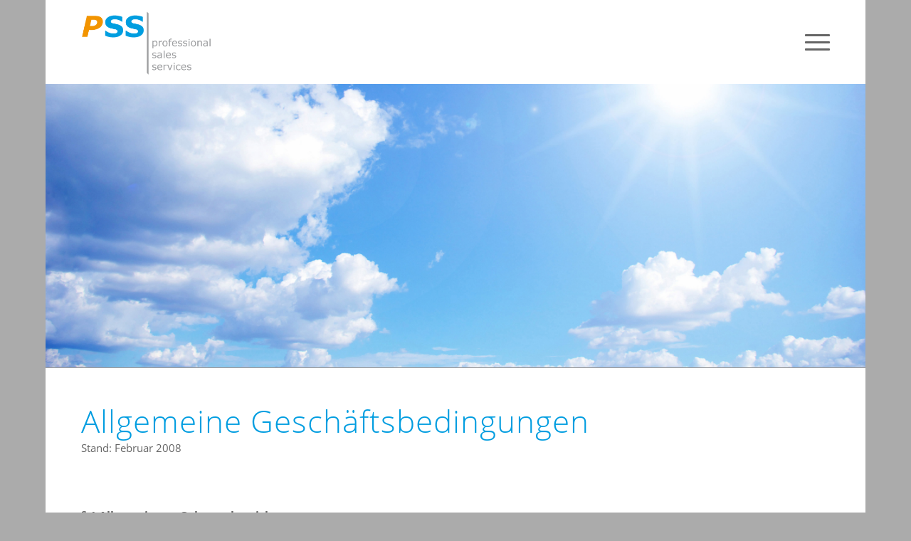

--- FILE ---
content_type: text/html; charset=UTF-8
request_url: https://pss-sales.de/allgemeine-geschaeftsbedingungen/
body_size: 16726
content:
<!DOCTYPE html>
<html lang="de-DE" class="html_boxed responsive av-preloader-disabled  html_header_top html_logo_left html_main_nav_header html_menu_right html_large html_header_sticky html_header_shrinking html_mobile_menu_phone html_header_searchicon_disabled html_content_align_center html_header_unstick_top_disabled html_header_stretch_disabled html_minimal_header html_av-overlay-side html_av-overlay-side-classic html_av-submenu-noclone html_entry_id_48 av-cookies-no-cookie-consent av-no-preview av-default-lightbox html_text_menu_active av-mobile-menu-switch-default">
<head>
<meta charset="UTF-8" />
<meta name="robots" content="index, follow" />


<!-- mobile setting -->
<meta name="viewport" content="width=device-width, initial-scale=1">

<!-- Scripts/CSS and wp_head hook -->
<title>Allgemeine Geschäftsbedingungen &#8211; PSS</title>
<meta name='robots' content='max-image-preview:large' />
<link rel="alternate" href="https://pss-sales.de/allgemeine-geschaeftsbedingungen/" hreflang="de" />
<link rel="alternate" href="https://pss-sales.de/en/terms-and-conditions/" hreflang="en" />
<link rel="alternate" type="application/rss+xml" title="PSS &raquo; Feed" href="https://pss-sales.de/feed/" />
<link rel="alternate" type="application/rss+xml" title="PSS &raquo; Kommentar-Feed" href="https://pss-sales.de/comments/feed/" />
<link rel="alternate" title="oEmbed (JSON)" type="application/json+oembed" href="https://pss-sales.de/wp-json/oembed/1.0/embed?url=https%3A%2F%2Fpss-sales.de%2Fallgemeine-geschaeftsbedingungen%2F" />
<link rel="alternate" title="oEmbed (XML)" type="text/xml+oembed" href="https://pss-sales.de/wp-json/oembed/1.0/embed?url=https%3A%2F%2Fpss-sales.de%2Fallgemeine-geschaeftsbedingungen%2F&#038;format=xml" />
<style id='wp-img-auto-sizes-contain-inline-css' type='text/css'>
img:is([sizes=auto i],[sizes^="auto," i]){contain-intrinsic-size:3000px 1500px}
/*# sourceURL=wp-img-auto-sizes-contain-inline-css */
</style>
<link rel='stylesheet' id='avia-grid-css' href='https://pss-sales.de/wp-content/themes/enfold/css/grid.css?ver=5.6.1' type='text/css' media='all' />
<link rel='stylesheet' id='avia-base-css' href='https://pss-sales.de/wp-content/themes/enfold/css/base.css?ver=5.6.1' type='text/css' media='all' />
<link rel='stylesheet' id='avia-layout-css' href='https://pss-sales.de/wp-content/themes/enfold/css/layout.css?ver=5.6.1' type='text/css' media='all' />
<link rel='stylesheet' id='avia-module-button-css' href='https://pss-sales.de/wp-content/themes/enfold/config-templatebuilder/avia-shortcodes/buttons/buttons.css?ver=5.6.1' type='text/css' media='all' />
<link rel='stylesheet' id='avia-module-contact-css' href='https://pss-sales.de/wp-content/themes/enfold/config-templatebuilder/avia-shortcodes/contact/contact.css?ver=5.6.1' type='text/css' media='all' />
<link rel='stylesheet' id='avia-module-slideshow-css' href='https://pss-sales.de/wp-content/themes/enfold/config-templatebuilder/avia-shortcodes/slideshow/slideshow.css?ver=5.6.1' type='text/css' media='all' />
<link rel='stylesheet' id='avia-module-gallery-css' href='https://pss-sales.de/wp-content/themes/enfold/config-templatebuilder/avia-shortcodes/gallery/gallery.css?ver=5.6.1' type='text/css' media='all' />
<link rel='stylesheet' id='avia-module-gridrow-css' href='https://pss-sales.de/wp-content/themes/enfold/config-templatebuilder/avia-shortcodes/grid_row/grid_row.css?ver=5.6.1' type='text/css' media='all' />
<link rel='stylesheet' id='avia-module-heading-css' href='https://pss-sales.de/wp-content/themes/enfold/config-templatebuilder/avia-shortcodes/heading/heading.css?ver=5.6.1' type='text/css' media='all' />
<link rel='stylesheet' id='avia-module-hr-css' href='https://pss-sales.de/wp-content/themes/enfold/config-templatebuilder/avia-shortcodes/hr/hr.css?ver=5.6.1' type='text/css' media='all' />
<link rel='stylesheet' id='avia-module-icon-css' href='https://pss-sales.de/wp-content/themes/enfold/config-templatebuilder/avia-shortcodes/icon/icon.css?ver=5.6.1' type='text/css' media='all' />
<link rel='stylesheet' id='avia-module-iconlist-css' href='https://pss-sales.de/wp-content/themes/enfold/config-templatebuilder/avia-shortcodes/iconlist/iconlist.css?ver=5.6.1' type='text/css' media='all' />
<link rel='stylesheet' id='avia-module-image-css' href='https://pss-sales.de/wp-content/themes/enfold/config-templatebuilder/avia-shortcodes/image/image.css?ver=5.6.1' type='text/css' media='all' />
<link rel='stylesheet' id='avia-module-hotspot-css' href='https://pss-sales.de/wp-content/themes/enfold/config-templatebuilder/avia-shortcodes/image_hotspots/image_hotspots.css?ver=5.6.1' type='text/css' media='all' />
<link rel='stylesheet' id='avia-module-social-css' href='https://pss-sales.de/wp-content/themes/enfold/config-templatebuilder/avia-shortcodes/social_share/social_share.css?ver=5.6.1' type='text/css' media='all' />
<link rel='stylesheet' id='avia-module-tabs-css' href='https://pss-sales.de/wp-content/themes/enfold/config-templatebuilder/avia-shortcodes/tabs/tabs.css?ver=5.6.1' type='text/css' media='all' />
<link rel='stylesheet' id='avia-module-testimonials-css' href='https://pss-sales.de/wp-content/themes/enfold/config-templatebuilder/avia-shortcodes/testimonials/testimonials.css?ver=5.6.1' type='text/css' media='all' />
<link rel='stylesheet' id='avia-module-toggles-css' href='https://pss-sales.de/wp-content/themes/enfold/config-templatebuilder/avia-shortcodes/toggles/toggles.css?ver=5.6.1' type='text/css' media='all' />
<link rel='stylesheet' id='avia-module-video-css' href='https://pss-sales.de/wp-content/themes/enfold/config-templatebuilder/avia-shortcodes/video/video.css?ver=5.6.1' type='text/css' media='all' />
<style id='wp-block-library-inline-css' type='text/css'>
:root{--wp-block-synced-color:#7a00df;--wp-block-synced-color--rgb:122,0,223;--wp-bound-block-color:var(--wp-block-synced-color);--wp-editor-canvas-background:#ddd;--wp-admin-theme-color:#007cba;--wp-admin-theme-color--rgb:0,124,186;--wp-admin-theme-color-darker-10:#006ba1;--wp-admin-theme-color-darker-10--rgb:0,107,160.5;--wp-admin-theme-color-darker-20:#005a87;--wp-admin-theme-color-darker-20--rgb:0,90,135;--wp-admin-border-width-focus:2px}@media (min-resolution:192dpi){:root{--wp-admin-border-width-focus:1.5px}}.wp-element-button{cursor:pointer}:root .has-very-light-gray-background-color{background-color:#eee}:root .has-very-dark-gray-background-color{background-color:#313131}:root .has-very-light-gray-color{color:#eee}:root .has-very-dark-gray-color{color:#313131}:root .has-vivid-green-cyan-to-vivid-cyan-blue-gradient-background{background:linear-gradient(135deg,#00d084,#0693e3)}:root .has-purple-crush-gradient-background{background:linear-gradient(135deg,#34e2e4,#4721fb 50%,#ab1dfe)}:root .has-hazy-dawn-gradient-background{background:linear-gradient(135deg,#faaca8,#dad0ec)}:root .has-subdued-olive-gradient-background{background:linear-gradient(135deg,#fafae1,#67a671)}:root .has-atomic-cream-gradient-background{background:linear-gradient(135deg,#fdd79a,#004a59)}:root .has-nightshade-gradient-background{background:linear-gradient(135deg,#330968,#31cdcf)}:root .has-midnight-gradient-background{background:linear-gradient(135deg,#020381,#2874fc)}:root{--wp--preset--font-size--normal:16px;--wp--preset--font-size--huge:42px}.has-regular-font-size{font-size:1em}.has-larger-font-size{font-size:2.625em}.has-normal-font-size{font-size:var(--wp--preset--font-size--normal)}.has-huge-font-size{font-size:var(--wp--preset--font-size--huge)}.has-text-align-center{text-align:center}.has-text-align-left{text-align:left}.has-text-align-right{text-align:right}.has-fit-text{white-space:nowrap!important}#end-resizable-editor-section{display:none}.aligncenter{clear:both}.items-justified-left{justify-content:flex-start}.items-justified-center{justify-content:center}.items-justified-right{justify-content:flex-end}.items-justified-space-between{justify-content:space-between}.screen-reader-text{border:0;clip-path:inset(50%);height:1px;margin:-1px;overflow:hidden;padding:0;position:absolute;width:1px;word-wrap:normal!important}.screen-reader-text:focus{background-color:#ddd;clip-path:none;color:#444;display:block;font-size:1em;height:auto;left:5px;line-height:normal;padding:15px 23px 14px;text-decoration:none;top:5px;width:auto;z-index:100000}html :where(.has-border-color){border-style:solid}html :where([style*=border-top-color]){border-top-style:solid}html :where([style*=border-right-color]){border-right-style:solid}html :where([style*=border-bottom-color]){border-bottom-style:solid}html :where([style*=border-left-color]){border-left-style:solid}html :where([style*=border-width]){border-style:solid}html :where([style*=border-top-width]){border-top-style:solid}html :where([style*=border-right-width]){border-right-style:solid}html :where([style*=border-bottom-width]){border-bottom-style:solid}html :where([style*=border-left-width]){border-left-style:solid}html :where(img[class*=wp-image-]){height:auto;max-width:100%}:where(figure){margin:0 0 1em}html :where(.is-position-sticky){--wp-admin--admin-bar--position-offset:var(--wp-admin--admin-bar--height,0px)}@media screen and (max-width:600px){html :where(.is-position-sticky){--wp-admin--admin-bar--position-offset:0px}}

/*# sourceURL=wp-block-library-inline-css */
</style><style id='global-styles-inline-css' type='text/css'>
:root{--wp--preset--aspect-ratio--square: 1;--wp--preset--aspect-ratio--4-3: 4/3;--wp--preset--aspect-ratio--3-4: 3/4;--wp--preset--aspect-ratio--3-2: 3/2;--wp--preset--aspect-ratio--2-3: 2/3;--wp--preset--aspect-ratio--16-9: 16/9;--wp--preset--aspect-ratio--9-16: 9/16;--wp--preset--color--black: #000000;--wp--preset--color--cyan-bluish-gray: #abb8c3;--wp--preset--color--white: #ffffff;--wp--preset--color--pale-pink: #f78da7;--wp--preset--color--vivid-red: #cf2e2e;--wp--preset--color--luminous-vivid-orange: #ff6900;--wp--preset--color--luminous-vivid-amber: #fcb900;--wp--preset--color--light-green-cyan: #7bdcb5;--wp--preset--color--vivid-green-cyan: #00d084;--wp--preset--color--pale-cyan-blue: #8ed1fc;--wp--preset--color--vivid-cyan-blue: #0693e3;--wp--preset--color--vivid-purple: #9b51e0;--wp--preset--color--metallic-red: #b02b2c;--wp--preset--color--maximum-yellow-red: #edae44;--wp--preset--color--yellow-sun: #eeee22;--wp--preset--color--palm-leaf: #83a846;--wp--preset--color--aero: #7bb0e7;--wp--preset--color--old-lavender: #745f7e;--wp--preset--color--steel-teal: #5f8789;--wp--preset--color--raspberry-pink: #d65799;--wp--preset--color--medium-turquoise: #4ecac2;--wp--preset--gradient--vivid-cyan-blue-to-vivid-purple: linear-gradient(135deg,rgb(6,147,227) 0%,rgb(155,81,224) 100%);--wp--preset--gradient--light-green-cyan-to-vivid-green-cyan: linear-gradient(135deg,rgb(122,220,180) 0%,rgb(0,208,130) 100%);--wp--preset--gradient--luminous-vivid-amber-to-luminous-vivid-orange: linear-gradient(135deg,rgb(252,185,0) 0%,rgb(255,105,0) 100%);--wp--preset--gradient--luminous-vivid-orange-to-vivid-red: linear-gradient(135deg,rgb(255,105,0) 0%,rgb(207,46,46) 100%);--wp--preset--gradient--very-light-gray-to-cyan-bluish-gray: linear-gradient(135deg,rgb(238,238,238) 0%,rgb(169,184,195) 100%);--wp--preset--gradient--cool-to-warm-spectrum: linear-gradient(135deg,rgb(74,234,220) 0%,rgb(151,120,209) 20%,rgb(207,42,186) 40%,rgb(238,44,130) 60%,rgb(251,105,98) 80%,rgb(254,248,76) 100%);--wp--preset--gradient--blush-light-purple: linear-gradient(135deg,rgb(255,206,236) 0%,rgb(152,150,240) 100%);--wp--preset--gradient--blush-bordeaux: linear-gradient(135deg,rgb(254,205,165) 0%,rgb(254,45,45) 50%,rgb(107,0,62) 100%);--wp--preset--gradient--luminous-dusk: linear-gradient(135deg,rgb(255,203,112) 0%,rgb(199,81,192) 50%,rgb(65,88,208) 100%);--wp--preset--gradient--pale-ocean: linear-gradient(135deg,rgb(255,245,203) 0%,rgb(182,227,212) 50%,rgb(51,167,181) 100%);--wp--preset--gradient--electric-grass: linear-gradient(135deg,rgb(202,248,128) 0%,rgb(113,206,126) 100%);--wp--preset--gradient--midnight: linear-gradient(135deg,rgb(2,3,129) 0%,rgb(40,116,252) 100%);--wp--preset--font-size--small: 1rem;--wp--preset--font-size--medium: 1.125rem;--wp--preset--font-size--large: 1.75rem;--wp--preset--font-size--x-large: clamp(1.75rem, 3vw, 2.25rem);--wp--preset--spacing--20: 0.44rem;--wp--preset--spacing--30: 0.67rem;--wp--preset--spacing--40: 1rem;--wp--preset--spacing--50: 1.5rem;--wp--preset--spacing--60: 2.25rem;--wp--preset--spacing--70: 3.38rem;--wp--preset--spacing--80: 5.06rem;--wp--preset--shadow--natural: 6px 6px 9px rgba(0, 0, 0, 0.2);--wp--preset--shadow--deep: 12px 12px 50px rgba(0, 0, 0, 0.4);--wp--preset--shadow--sharp: 6px 6px 0px rgba(0, 0, 0, 0.2);--wp--preset--shadow--outlined: 6px 6px 0px -3px rgb(255, 255, 255), 6px 6px rgb(0, 0, 0);--wp--preset--shadow--crisp: 6px 6px 0px rgb(0, 0, 0);}:root { --wp--style--global--content-size: 800px;--wp--style--global--wide-size: 1130px; }:where(body) { margin: 0; }.wp-site-blocks > .alignleft { float: left; margin-right: 2em; }.wp-site-blocks > .alignright { float: right; margin-left: 2em; }.wp-site-blocks > .aligncenter { justify-content: center; margin-left: auto; margin-right: auto; }:where(.is-layout-flex){gap: 0.5em;}:where(.is-layout-grid){gap: 0.5em;}.is-layout-flow > .alignleft{float: left;margin-inline-start: 0;margin-inline-end: 2em;}.is-layout-flow > .alignright{float: right;margin-inline-start: 2em;margin-inline-end: 0;}.is-layout-flow > .aligncenter{margin-left: auto !important;margin-right: auto !important;}.is-layout-constrained > .alignleft{float: left;margin-inline-start: 0;margin-inline-end: 2em;}.is-layout-constrained > .alignright{float: right;margin-inline-start: 2em;margin-inline-end: 0;}.is-layout-constrained > .aligncenter{margin-left: auto !important;margin-right: auto !important;}.is-layout-constrained > :where(:not(.alignleft):not(.alignright):not(.alignfull)){max-width: var(--wp--style--global--content-size);margin-left: auto !important;margin-right: auto !important;}.is-layout-constrained > .alignwide{max-width: var(--wp--style--global--wide-size);}body .is-layout-flex{display: flex;}.is-layout-flex{flex-wrap: wrap;align-items: center;}.is-layout-flex > :is(*, div){margin: 0;}body .is-layout-grid{display: grid;}.is-layout-grid > :is(*, div){margin: 0;}body{padding-top: 0px;padding-right: 0px;padding-bottom: 0px;padding-left: 0px;}a:where(:not(.wp-element-button)){text-decoration: underline;}:root :where(.wp-element-button, .wp-block-button__link){background-color: #32373c;border-width: 0;color: #fff;font-family: inherit;font-size: inherit;font-style: inherit;font-weight: inherit;letter-spacing: inherit;line-height: inherit;padding-top: calc(0.667em + 2px);padding-right: calc(1.333em + 2px);padding-bottom: calc(0.667em + 2px);padding-left: calc(1.333em + 2px);text-decoration: none;text-transform: inherit;}.has-black-color{color: var(--wp--preset--color--black) !important;}.has-cyan-bluish-gray-color{color: var(--wp--preset--color--cyan-bluish-gray) !important;}.has-white-color{color: var(--wp--preset--color--white) !important;}.has-pale-pink-color{color: var(--wp--preset--color--pale-pink) !important;}.has-vivid-red-color{color: var(--wp--preset--color--vivid-red) !important;}.has-luminous-vivid-orange-color{color: var(--wp--preset--color--luminous-vivid-orange) !important;}.has-luminous-vivid-amber-color{color: var(--wp--preset--color--luminous-vivid-amber) !important;}.has-light-green-cyan-color{color: var(--wp--preset--color--light-green-cyan) !important;}.has-vivid-green-cyan-color{color: var(--wp--preset--color--vivid-green-cyan) !important;}.has-pale-cyan-blue-color{color: var(--wp--preset--color--pale-cyan-blue) !important;}.has-vivid-cyan-blue-color{color: var(--wp--preset--color--vivid-cyan-blue) !important;}.has-vivid-purple-color{color: var(--wp--preset--color--vivid-purple) !important;}.has-metallic-red-color{color: var(--wp--preset--color--metallic-red) !important;}.has-maximum-yellow-red-color{color: var(--wp--preset--color--maximum-yellow-red) !important;}.has-yellow-sun-color{color: var(--wp--preset--color--yellow-sun) !important;}.has-palm-leaf-color{color: var(--wp--preset--color--palm-leaf) !important;}.has-aero-color{color: var(--wp--preset--color--aero) !important;}.has-old-lavender-color{color: var(--wp--preset--color--old-lavender) !important;}.has-steel-teal-color{color: var(--wp--preset--color--steel-teal) !important;}.has-raspberry-pink-color{color: var(--wp--preset--color--raspberry-pink) !important;}.has-medium-turquoise-color{color: var(--wp--preset--color--medium-turquoise) !important;}.has-black-background-color{background-color: var(--wp--preset--color--black) !important;}.has-cyan-bluish-gray-background-color{background-color: var(--wp--preset--color--cyan-bluish-gray) !important;}.has-white-background-color{background-color: var(--wp--preset--color--white) !important;}.has-pale-pink-background-color{background-color: var(--wp--preset--color--pale-pink) !important;}.has-vivid-red-background-color{background-color: var(--wp--preset--color--vivid-red) !important;}.has-luminous-vivid-orange-background-color{background-color: var(--wp--preset--color--luminous-vivid-orange) !important;}.has-luminous-vivid-amber-background-color{background-color: var(--wp--preset--color--luminous-vivid-amber) !important;}.has-light-green-cyan-background-color{background-color: var(--wp--preset--color--light-green-cyan) !important;}.has-vivid-green-cyan-background-color{background-color: var(--wp--preset--color--vivid-green-cyan) !important;}.has-pale-cyan-blue-background-color{background-color: var(--wp--preset--color--pale-cyan-blue) !important;}.has-vivid-cyan-blue-background-color{background-color: var(--wp--preset--color--vivid-cyan-blue) !important;}.has-vivid-purple-background-color{background-color: var(--wp--preset--color--vivid-purple) !important;}.has-metallic-red-background-color{background-color: var(--wp--preset--color--metallic-red) !important;}.has-maximum-yellow-red-background-color{background-color: var(--wp--preset--color--maximum-yellow-red) !important;}.has-yellow-sun-background-color{background-color: var(--wp--preset--color--yellow-sun) !important;}.has-palm-leaf-background-color{background-color: var(--wp--preset--color--palm-leaf) !important;}.has-aero-background-color{background-color: var(--wp--preset--color--aero) !important;}.has-old-lavender-background-color{background-color: var(--wp--preset--color--old-lavender) !important;}.has-steel-teal-background-color{background-color: var(--wp--preset--color--steel-teal) !important;}.has-raspberry-pink-background-color{background-color: var(--wp--preset--color--raspberry-pink) !important;}.has-medium-turquoise-background-color{background-color: var(--wp--preset--color--medium-turquoise) !important;}.has-black-border-color{border-color: var(--wp--preset--color--black) !important;}.has-cyan-bluish-gray-border-color{border-color: var(--wp--preset--color--cyan-bluish-gray) !important;}.has-white-border-color{border-color: var(--wp--preset--color--white) !important;}.has-pale-pink-border-color{border-color: var(--wp--preset--color--pale-pink) !important;}.has-vivid-red-border-color{border-color: var(--wp--preset--color--vivid-red) !important;}.has-luminous-vivid-orange-border-color{border-color: var(--wp--preset--color--luminous-vivid-orange) !important;}.has-luminous-vivid-amber-border-color{border-color: var(--wp--preset--color--luminous-vivid-amber) !important;}.has-light-green-cyan-border-color{border-color: var(--wp--preset--color--light-green-cyan) !important;}.has-vivid-green-cyan-border-color{border-color: var(--wp--preset--color--vivid-green-cyan) !important;}.has-pale-cyan-blue-border-color{border-color: var(--wp--preset--color--pale-cyan-blue) !important;}.has-vivid-cyan-blue-border-color{border-color: var(--wp--preset--color--vivid-cyan-blue) !important;}.has-vivid-purple-border-color{border-color: var(--wp--preset--color--vivid-purple) !important;}.has-metallic-red-border-color{border-color: var(--wp--preset--color--metallic-red) !important;}.has-maximum-yellow-red-border-color{border-color: var(--wp--preset--color--maximum-yellow-red) !important;}.has-yellow-sun-border-color{border-color: var(--wp--preset--color--yellow-sun) !important;}.has-palm-leaf-border-color{border-color: var(--wp--preset--color--palm-leaf) !important;}.has-aero-border-color{border-color: var(--wp--preset--color--aero) !important;}.has-old-lavender-border-color{border-color: var(--wp--preset--color--old-lavender) !important;}.has-steel-teal-border-color{border-color: var(--wp--preset--color--steel-teal) !important;}.has-raspberry-pink-border-color{border-color: var(--wp--preset--color--raspberry-pink) !important;}.has-medium-turquoise-border-color{border-color: var(--wp--preset--color--medium-turquoise) !important;}.has-vivid-cyan-blue-to-vivid-purple-gradient-background{background: var(--wp--preset--gradient--vivid-cyan-blue-to-vivid-purple) !important;}.has-light-green-cyan-to-vivid-green-cyan-gradient-background{background: var(--wp--preset--gradient--light-green-cyan-to-vivid-green-cyan) !important;}.has-luminous-vivid-amber-to-luminous-vivid-orange-gradient-background{background: var(--wp--preset--gradient--luminous-vivid-amber-to-luminous-vivid-orange) !important;}.has-luminous-vivid-orange-to-vivid-red-gradient-background{background: var(--wp--preset--gradient--luminous-vivid-orange-to-vivid-red) !important;}.has-very-light-gray-to-cyan-bluish-gray-gradient-background{background: var(--wp--preset--gradient--very-light-gray-to-cyan-bluish-gray) !important;}.has-cool-to-warm-spectrum-gradient-background{background: var(--wp--preset--gradient--cool-to-warm-spectrum) !important;}.has-blush-light-purple-gradient-background{background: var(--wp--preset--gradient--blush-light-purple) !important;}.has-blush-bordeaux-gradient-background{background: var(--wp--preset--gradient--blush-bordeaux) !important;}.has-luminous-dusk-gradient-background{background: var(--wp--preset--gradient--luminous-dusk) !important;}.has-pale-ocean-gradient-background{background: var(--wp--preset--gradient--pale-ocean) !important;}.has-electric-grass-gradient-background{background: var(--wp--preset--gradient--electric-grass) !important;}.has-midnight-gradient-background{background: var(--wp--preset--gradient--midnight) !important;}.has-small-font-size{font-size: var(--wp--preset--font-size--small) !important;}.has-medium-font-size{font-size: var(--wp--preset--font-size--medium) !important;}.has-large-font-size{font-size: var(--wp--preset--font-size--large) !important;}.has-x-large-font-size{font-size: var(--wp--preset--font-size--x-large) !important;}
/*# sourceURL=global-styles-inline-css */
</style>

<link rel='stylesheet' id='avia-scs-css' href='https://pss-sales.de/wp-content/themes/enfold/css/shortcodes.css?ver=5.6.1' type='text/css' media='all' />
<link rel='stylesheet' id='avia-fold-unfold-css' href='https://pss-sales.de/wp-content/themes/enfold/css/avia-snippet-fold-unfold.css?ver=5.6.1' type='text/css' media='all' />
<link rel='stylesheet' id='avia-popup-css-css' href='https://pss-sales.de/wp-content/themes/enfold/js/aviapopup/magnific-popup.min.css?ver=5.6.1' type='text/css' media='screen' />
<link rel='stylesheet' id='avia-lightbox-css' href='https://pss-sales.de/wp-content/themes/enfold/css/avia-snippet-lightbox.css?ver=5.6.1' type='text/css' media='screen' />
<link rel='stylesheet' id='avia-widget-css-css' href='https://pss-sales.de/wp-content/themes/enfold/css/avia-snippet-widget.css?ver=5.6.1' type='text/css' media='screen' />
<link rel='stylesheet' id='avia-dynamic-css' href='https://pss-sales.de/wp-content/uploads/dynamic_avia/enfold.css?ver=677285128ac33' type='text/css' media='all' />
<link rel='stylesheet' id='avia-custom-css' href='https://pss-sales.de/wp-content/themes/enfold/css/custom.css?ver=5.6.1' type='text/css' media='all' />
<link rel='stylesheet' id='avia-single-post-48-css' href='https://pss-sales.de/wp-content/uploads/dynamic_avia/avia_posts_css/post-48.css?ver=ver-1735562829' type='text/css' media='all' />
<link rel='stylesheet' id='avia-single-post-103-css' href='https://pss-sales.de/wp-content/uploads/dynamic_avia/avia_posts_css/post-103.css?ver=ver-1735558457' type='text/css' media='all' />
<script type="text/javascript" src="https://pss-sales.de/wp-includes/js/jquery/jquery.min.js?ver=3.7.1" id="jquery-core-js"></script>
<script type="text/javascript" src="https://pss-sales.de/wp-includes/js/jquery/jquery-migrate.min.js?ver=3.4.1" id="jquery-migrate-js"></script>
<script type="text/javascript" src="https://pss-sales.de/wp-content/themes/enfold/js/avia-js.js?ver=5.6.1" id="avia-js-js"></script>
<script type="text/javascript" src="https://pss-sales.de/wp-content/themes/enfold/js/avia-compat.js?ver=5.6.1" id="avia-compat-js"></script>
<link rel="https://api.w.org/" href="https://pss-sales.de/wp-json/" /><link rel="alternate" title="JSON" type="application/json" href="https://pss-sales.de/wp-json/wp/v2/pages/48" /><link rel="EditURI" type="application/rsd+xml" title="RSD" href="https://pss-sales.de/xmlrpc.php?rsd" />

<link rel="canonical" href="https://pss-sales.de/allgemeine-geschaeftsbedingungen/" />
<link rel='shortlink' href='https://pss-sales.de/?p=48' />
<!-- Analytics by WP Statistics - https://wp-statistics.com -->
<link rel="profile" href="http://gmpg.org/xfn/11" />
<link rel="alternate" type="application/rss+xml" title="PSS RSS2 Feed" href="https://pss-sales.de/feed/" />
<link rel="pingback" href="https://pss-sales.de/xmlrpc.php" />
<!--[if lt IE 9]><script src="https://pss-sales.de/wp-content/themes/enfold/js/html5shiv.js"></script><![endif]-->
<link rel="icon" href="/wp-content/uploads/2023/05/PSS_Favicon.png" type="image/png">
<style type="text/css">
		@font-face {font-family: 'entypo-fontello'; font-weight: normal; font-style: normal; font-display: auto;
		src: url('https://pss-sales.de/wp-content/themes/enfold/config-templatebuilder/avia-template-builder/assets/fonts/entypo-fontello.woff2') format('woff2'),
		url('https://pss-sales.de/wp-content/themes/enfold/config-templatebuilder/avia-template-builder/assets/fonts/entypo-fontello.woff') format('woff'),
		url('https://pss-sales.de/wp-content/themes/enfold/config-templatebuilder/avia-template-builder/assets/fonts/entypo-fontello.ttf') format('truetype'),
		url('https://pss-sales.de/wp-content/themes/enfold/config-templatebuilder/avia-template-builder/assets/fonts/entypo-fontello.svg#entypo-fontello') format('svg'),
		url('https://pss-sales.de/wp-content/themes/enfold/config-templatebuilder/avia-template-builder/assets/fonts/entypo-fontello.eot'),
		url('https://pss-sales.de/wp-content/themes/enfold/config-templatebuilder/avia-template-builder/assets/fonts/entypo-fontello.eot?#iefix') format('embedded-opentype');
		} #top .avia-font-entypo-fontello, body .avia-font-entypo-fontello, html body [data-av_iconfont='entypo-fontello']:before{ font-family: 'entypo-fontello'; }
		</style>

<!--
Debugging Info for Theme support: 

Theme: Enfold
Version: 5.6.1
Installed: enfold
AviaFramework Version: 5.3
AviaBuilder Version: 5.3
aviaElementManager Version: 1.0.1
ML:-1-PU:112-PLA:7
WP:6.9
Compress: CSS:disabled - JS:disabled
Updates: disabled
PLAu:7
-->
</head>

<body id="top" class="wp-singular page-template-default page page-id-48 wp-theme-enfold boxed rtl_columns av-curtain-numeric open-sans-custom open-sans  avia-responsive-images-support" itemscope="itemscope" itemtype="https://schema.org/WebPage" >

	
	<div id='wrap_all'>

	
<header id='header' class='all_colors header_color light_bg_color  av_header_top av_logo_left av_main_nav_header av_menu_right av_large av_header_sticky av_header_shrinking av_header_stretch_disabled av_mobile_menu_phone av_header_searchicon_disabled av_header_unstick_top_disabled av_minimal_header av_bottom_nav_disabled  av_header_border_disabled' data-av_shrink_factor='50' role="banner" itemscope="itemscope" itemtype="https://schema.org/WPHeader" >

		<div  id='header_main' class='container_wrap container_wrap_logo'>

        <div class='container av-logo-container'><div class='inner-container'><span class='logo avia-standard-logo'><a href='https://pss-sales.de/' class=''><img src="/wp-content/uploads/2023/05/PSS_Logo_web.png" height="100" width="300" alt='PSS' title='' /></a></span><nav class='main_menu' data-selectname='Wähle eine Seite'  role="navigation" itemscope="itemscope" itemtype="https://schema.org/SiteNavigationElement" ><div class="avia-menu av-main-nav-wrap"><ul role="menu" class="menu av-main-nav" id="avia-menu"><li role="menuitem" id="menu-item-317" class="menu-item menu-item-type-post_type menu-item-object-page menu-item-home menu-item-top-level menu-item-top-level-1"><a href="https://pss-sales.de/" itemprop="url" tabindex="0"><span class="avia-bullet"></span><span class="avia-menu-text">Startseite</span><span class="avia-menu-fx"><span class="avia-arrow-wrap"><span class="avia-arrow"></span></span></span></a></li>
<li role="menuitem" id="menu-item-71" class="menu-item menu-item-type-post_type menu-item-object-page menu-item-has-children menu-item-top-level menu-item-top-level-2"><a href="https://pss-sales.de/methodik/" itemprop="url" tabindex="0"><span class="avia-bullet"></span><span class="avia-menu-text">Methodik</span><span class="avia-menu-fx"><span class="avia-arrow-wrap"><span class="avia-arrow"></span></span></span></a>


<ul class="sub-menu">
	<li role="menuitem" id="menu-item-199" class="menu-item menu-item-type-custom menu-item-object-custom"><a href="/methodik/#zisu_basic" itemprop="url" tabindex="0"><span class="avia-bullet"></span><span class="avia-menu-text"><b>ZISU Basic</b> / Strategie</span></a></li>
	<li role="menuitem" id="menu-item-200" class="menu-item menu-item-type-custom menu-item-object-custom"><a href="/methodik/#zisu_leadactive" itemprop="url" tabindex="0"><span class="avia-bullet"></span><span class="avia-menu-text"><b>ZISU LeadACTIVE</b> / PreSales</span></a></li>
	<li role="menuitem" id="menu-item-201" class="menu-item menu-item-type-custom menu-item-object-custom"><a href="/methodik/#zisu_sellpro" itemprop="url" tabindex="0"><span class="avia-bullet"></span><span class="avia-menu-text"><b>ZISU SellPRO</b> / Sales</span></a></li>
	<li role="menuitem" id="menu-item-202" class="menu-item menu-item-type-custom menu-item-object-custom"><a href="/methodik/#zisu_advanced" itemprop="url" tabindex="0"><span class="avia-bullet"></span><span class="avia-menu-text"><b>ZISU Advanced</b> / AfterSales</span></a></li>
</ul>
</li>
<li role="menuitem" id="menu-item-72" class="menu-item menu-item-type-post_type menu-item-object-page menu-item-top-level menu-item-top-level-3"><a href="https://pss-sales.de/unified-communications/" itemprop="url" tabindex="0"><span class="avia-bullet"></span><span class="avia-menu-text">Unified Communications</span><span class="avia-menu-fx"><span class="avia-arrow-wrap"><span class="avia-arrow"></span></span></span></a></li>
<li role="menuitem" id="menu-item-73" class="menu-item menu-item-type-post_type menu-item-object-page menu-item-top-level menu-item-top-level-4"><a href="https://pss-sales.de/vertriebs-services/" itemprop="url" tabindex="0"><span class="avia-bullet"></span><span class="avia-menu-text">Vertriebs Services</span><span class="avia-menu-fx"><span class="avia-arrow-wrap"><span class="avia-arrow"></span></span></span></a></li>
<li role="menuitem" id="menu-item-74" class="menu-item menu-item-type-post_type menu-item-object-page menu-item-top-level menu-item-top-level-5"><a href="https://pss-sales.de/vertriebspartner-entwickeln/" itemprop="url" tabindex="0"><span class="avia-bullet"></span><span class="avia-menu-text">Vertriebspartner entwickeln</span><span class="avia-menu-fx"><span class="avia-arrow-wrap"><span class="avia-arrow"></span></span></span></a></li>
<li role="menuitem" id="menu-item-75" class="menu-item menu-item-type-post_type menu-item-object-page menu-item-has-children menu-item-top-level menu-item-top-level-6"><a href="https://pss-sales.de/fortbildung/" itemprop="url" tabindex="0"><span class="avia-bullet"></span><span class="avia-menu-text">Fortbildung</span><span class="avia-menu-fx"><span class="avia-arrow-wrap"><span class="avia-arrow"></span></span></span></a>


<ul class="sub-menu">
	<li role="menuitem" id="menu-item-76" class="menu-item menu-item-type-post_type menu-item-object-page"><a href="https://pss-sales.de/fortbildung/themen-inhalte/" itemprop="url" tabindex="0"><span class="avia-bullet"></span><span class="avia-menu-text">Themen &#038; Inhalte</span></a></li>
</ul>
</li>
<li role="menuitem" id="menu-item-78" class="menu-item menu-item-type-post_type menu-item-object-page menu-item-top-level menu-item-top-level-7"><a href="https://pss-sales.de/partner/" itemprop="url" tabindex="0"><span class="avia-bullet"></span><span class="avia-menu-text">Partner</span><span class="avia-menu-fx"><span class="avia-arrow-wrap"><span class="avia-arrow"></span></span></span></a></li>
<li role="menuitem" id="menu-item-79" class="menu-item menu-item-type-post_type menu-item-object-page menu-item-top-level menu-item-top-level-8"><a href="https://pss-sales.de/kontakt/" itemprop="url" tabindex="0"><span class="avia-bullet"></span><span class="avia-menu-text">Kontakt</span><span class="avia-menu-fx"><span class="avia-arrow-wrap"><span class="avia-arrow"></span></span></span></a></li>
<li role="menuitem" id="menu-item-225-en" class="lang-item lang-item-8 lang-item-en lang-item-first menu-item menu-item-type-custom menu-item-object-custom menu-item-top-level menu-item-top-level-9"><a href="https://pss-sales.de/en/terms-and-conditions/" itemprop="url" tabindex="0"><span class="avia-bullet"></span><span class="avia-menu-text"><img src="[data-uri]" alt="English" width="16" height="11" style="width: 16px; height: 11px;" /></span><span class="avia-menu-fx"><span class="avia-arrow-wrap"><span class="avia-arrow"></span></span></span></a></li>
<li class="av-burger-menu-main menu-item-avia-special ">
	        			<a href="#" aria-label="Menü" aria-hidden="false">
							<span class="av-hamburger av-hamburger--spin av-js-hamburger">
								<span class="av-hamburger-box">
						          <span class="av-hamburger-inner"></span>
						          <strong>Menü</strong>
								</span>
							</span>
							<span class="avia_hidden_link_text">Menü</span>
						</a>
	        		   </li></ul></div></nav></div> </div> 
		<!-- end container_wrap-->
		</div>
<div class="header_bg"></div>
<!-- end header -->
</header>

	<div id='main' class='all_colors' data-scroll-offset='116'>

	<div id='av_section_1'  class='avia-section av-b36g7-4c7d2facb2014abd5589afc006823896 main_color avia-section-default avia-no-border-styling  avia-builder-el-0  el_before_av_one_full  avia-builder-el-first  avia-full-stretch avia-bg-style-scroll av-minimum-height av-minimum-height-custom av-height-custom  container_wrap fullsize'  data-section-bg-repeat='stretch' data-av_minimum_height_px='400'><div class='container av-section-cont-open' style='height:400px'><main  role="main" itemprop="mainContentOfPage"  class='template-page content  av-content-full alpha units'><div class='post-entry post-entry-type-page post-entry-48'><div class='entry-content-wrapper clearfix'></div></div></main><!-- close content main element --></div></div><div id='after_section_1'  class='main_color av_default_container_wrap container_wrap fullsize'  ><div class='container av-section-cont-open' ><div class='template-page content  av-content-full alpha units'><div class='post-entry post-entry-type-page post-entry-48'><div class='entry-content-wrapper clearfix'>
<div  class='flex_column av-1fweg-ee1b5a71f46a97310b04cd664ff6740b av_one_full  avia-builder-el-1  el_after_av_section  el_before_av_one_full  avia-builder-el-first  first flex_column_div  '     ><div  class='av-special-heading av-ljmrehl3-f77b879cfa904b73dcf870c449fc540b av-special-heading-h1 blockquote modern-quote  avia-builder-el-2  avia-builder-el-no-sibling '><h1 class='av-special-heading-tag'  itemprop="headline"  >Allgemeine Geschäftsbedingungen</h1><div class='av-subheading av-subheading_below'><p>Stand: Februar 2008</p>
</div><div class="special-heading-border"><div class="special-heading-inner-border"></div></div></div></div>
<div  class='flex_column av-13bp8-2f92dbfcaf214528c9e9d6d8f8e6a37d av_one_full  avia-builder-el-3  el_after_av_one_full  avia-builder-el-last  first flex_column_div  column-top-margin'     ><section  class='av_textblock_section av-ljmrfpqj-c7f1845ef754b94d06472874ed9bc9d6 '   itemscope="itemscope" itemtype="https://schema.org/CreativeWork" ><div class='avia_textblock'  itemprop="text" ><p><strong>§ 1 Allgemeines – Geltungsbereich</strong></p>
<p>1. Die Geschäftsbedingungen gelten für alle gegenwärtigen und zukünftigen Geschäftsbeziehungen zwischen der PSS – Professional Sales Services (Auftragnehmer) und dem Auftraggeber.</p>
<p>2. Abweichende, entgegenstehende oder ergänzende allgemeine Geschäftsbedingungen des Auftraggebers werden, selbst bei Kenntnis, nicht Vertragsbestandteil, es sei denn, ihrer Geltung wird ausdrücklich zugestimmt.</p>
<p>3. Vertragsgegenstand ist die Erbringung von den in der Auftragsbestätigung aufgeführten Dienstleistungen.</p>
<p><strong>§ 2 Vertragsschluss</strong></p>
<p>1. Die Angebote des Auftragnehmers sind freibleibend bis zum Vertragsabschluss. Angebote, Aufträge und alle Ergänzungen bedürfen zur Rechtswirksamkeit der Schriftform. Annahmeerklärungen und Auftragserteilungen des Auftraggebers bedürfen zu ihrer Wirksamkeit der schriftlichen ausdrücklichen Bestätigung durch den Auftragnehmer.</p>
<p>2. Lieferungen, Leistungen und Angebote erfolgen ausschließlich auf der Grundlage dieser allgemeinen Geschäftsbedingungen. Nebenabreden bedürfen in jedem Fall der Schriftform.</p>
<p><strong>§ 3 Dienstleistung</strong></p>
<p>1. Es geltend die Leistungen als vertraglich vereinbart, welche sich aus den schriftlichen Vereinbarungen zwischen Auftraggeber und Auftragnehmer, insbesondere aus dem Angebot und der sich daraus ergebenden Auftragsbestätigung und der jeweils aktuellen Leistungsbeschreibung ergeben.</p>
<p>2. Pflichten des Auftraggebers</p>
<p>(1) Der Auftraggeber ist Inhaber der Adressdaten. Er ist für die Qualität, Richtigkeit und Vollständigkeit der zu bearbeitenden Adressen verantwortlich.</p>
<p>(2) Der Auftraggeber ist verpflichtet, dem Auftragnehmer alle zur Ausführung des Auftrages erforderlichen Daten, Informationen und Unterlagen rechtzeitig, d. h. wenigstens eine Woche vor Projektstart bzw. vor Beginn der Kampagne und bei Änderung während der Projektlaufzeit unverzüglich, d. h. ohne schuldhaftes Zögern, zu Verfügung zu stellen.</p>
<p>(3) Der Auftraggeber überprüft eigenständig bzw. lässt überprüfen und versichert ausdrücklich, dass die dem Auftragnehmer im Rahmen des Dienstvertrages zu Verfügung gestellten Daten, Informationen und Unterlagen rechtmäßig erfasst, erhoben und dem Auftragnehmer zu Verfügung gestellt hat unter Verwendung derselben im Rahmen des Dienstvertrages keine rechtlichen, insbesondere keine urheber-, datenschutz-, wettbewerbs- und persönlichkeitsrechtliche Bedenken und Hindernisse entgegenstehen.</p>
<p>Insoweit stellt der Auftraggeber den Auftragnehmer von sämtlichen Ansprüchen Dritter, insbesondere der Adressaten von Kontaktaktionen, frei.</p>
<p>(4) Der Auftraggeber erteilt alle Aufträge oder Teilaufträge schriftlich. Die Schriftform ist auch bei einer Übersendung durch E-Mail gewahrt, sofern der Eingang der E-Mail durch den Auftragnehmer ausdrücklich schriftlich oder per E-Mail bestätig wurde.</p>
<p>(5) Der Auftraggeber unterweist die Mitarbeiter des Auftragnehmers in allen Fragen seiner Unternehmens-/Produktphilosophie und vermittelt das erforderliche Fachwissen. Vor jeder neuen Kampagne hat der Auftraggeber die Pflicht, die Mitarbeiter mittels Briefing und Übergabe notwendiger Unterlagen mindestens drei Arbeitstage vor Aktionsbeginn gründlich vorzubreiten.</p>
<p>(6) Der Auftraggeber informiert den Auftragnehmer unverzüglich, wenn er Fehler oder Unregelmäßigkeiten bei der Prüfung der Arbeitsergebnisse feststellt. Zweifel an Richtigkeit und Vollständigkeit der Datensätze und Unterlagen oder Bedenken gegen deren Rechtmäßigkeit bzw. gegen die Rechtmäßigkeit der Verwendung bestehen.</p>
<p>Für die Festlegung des Zeitpunkts des Beginns sowie der Dauer einer Telefonmarketingaktion ist der Auftraggeber verantwortlich. Der Auftraggeber trägt allein das Risiko eines Desinteresses der von ihm selbst gewählten Zielgruppe an seinem Produkt bzw. seiner Dienstleistung, das Risiko eines falschen Zeitpunktes u. ä.</p>
<p>(7) Der Auftraggeber hat dem Auftragnehmer unverzüglich schriftlich jede Änderung seiner Anschrift, seiner Rechtsform, seiner Rechnungsanschrift, seiner Rufnummer, E-Mail-Adresse, Faxnummer, seiner Ansprechpartner inklusive Möglichkeiten der Erreichbarkeit und seiner Bankverbindung unverzüglich mitzuteilen, sofern diese Daten vertraglich erforderlich sind.</p>
<p>3. Pflichten des Auftragnehmers</p>
<p>(1) Auftragsgegenstand ist die vertraglich vereinbarte Leistung. Ein Erfolg wird nicht zugesagt.</p>
<p>Der Auftrag wird nach den Grundsätzen ordnungsgemäßer Berufsausübung ausgeführt.</p>
<p>(2) Der Auftragnehmer verpflichtet sich, zur Durchführung der Aufträge nach ihrem Ermessen ausreichend Mitarbeiter vorzuhalten und einzusetzen. Der Auftraggeber hat keinen Anspruch auf eine bestimmte Anzahl von Mitarbeitern zur Umsetzung der Kampagnen, es sei denn, es gibt eine anders lautende vertragliche Vereinbarung. Der Auftragnehmer verpflichtet sich, während des vereinbarten Kampagnenzeitraums genügend qualifiziertes Personal vorzuhalten und während der Durchführung Sorge zu tragen und dabei die Einhaltung von Vorgaben des Auftraggebers im Rahmen der laufenden Kampagnen regelmäßig zu überwachen.</p>
<p>(3) Die dem Auftragnehmer von Anrufern oder Kontaktierten mitgeteilten Informationen werden nicht durch Sprachaufzeichnungsgeräte dokumentiert. Die Informationen werden ausschließlich schriftlich bzw. im Rahmen der EDV gemäß vertraglicher Vereinbarung erfasst und dem Auftraggeber im Rahmen der vereinbarten Medien zu Verfügung gestellt.</p>
<p>(4) Der Auftragnehmer darf den Auftrag bei Notwendigkeit ganz oder teilweise an Dritte vergeben.</p>
<p>(5) Der Auftragnehmer verpflichtet sich Trainings, Coachings und Fortbildungen zu dokumentieren. Auswertungen der einzelnen Teilnehmer fallen unter das Datenschutzgesetz und werden streng vertraulich behandelt.</p>
<p>(6) Konsultative Aufgaben werden vom Auftragnehmer nach bestem Wissen und Gewissen aufgrund der beruflichen Ausbildung erfüllt. Etwaige Haftungsansprüche aus daraus erfolgtem Handeln des Auftraggebers gibt es nicht.</p>
<p>(7) Der Auftragnehmer verpflichtet sich, bei persönlichem Auftreten aller im Projekt beteiligten Mitarbeiter, im Namen des Auftraggebers aufzutreten und dessen Interessen zu wahren.</p>
<p>(8) Der Auftragnehmer verpflichtet sich, den mit dem Auftraggeber besprochenen und vertraglich vereinbarten Projektverlauf schriftlich zu fixieren und zu dokumentieren.</p>
<p>Dabei verpflichtet sich der Auftragnehmer, dem Auftraggeber über den Kampagnenverlauf innerhalb vereinbarter Zeitintervalle in vereinbarter Art und Weise Reports zu liefern und den Projektverlauf für den Auftraggeber transparent zu gestalten.</p>
<p>(9) Der Auftragnehmer ist verpflichtet, bei der Durchführung des Auftrages ausschließlich solche Mitarbeiter einzusetzen, die bei der Aufnahme ihrer Tätigkeit auf das Datengeheimnis verpflichtet wurden § 5 Abs. 1 Satz 2 BDSG.</p>
<p>(10) Der Auftragnehmer verpflichtet sich zur Rückgabe aller Aktionsbezogenen Daten und Unterlagen nach Beendigung der Kampagne sowie zur dauerhaften Geheimhaltung Firmenbezogener Informationen. Die im Rahmen der Kampagne gespeicherten Daten werden von allen infrage kommenden Datenträgern gelöscht. Nutzungs- und Verwertungsrechte an den vom Auftraggeber gelieferten Rohdaten und an den durch die Kampagne gewonnen verifizierten und qualifizierten Daten stehen ausschließlich dem Auftraggeber zu.</p>
<p><strong>§ 4 Vertragsdauer/Kündigung</strong></p>
<p>1. Soweit die Parteien vertraglich nicht ausdrücklich etwas anderes bestimmen, ist das Vertragsverhältnis auf unbestimmte Zeit geschlossen und kann von beiden Vertragspartnern jederzeit unter Einhaltung einer Frist von vier Wochen zum Monatsende gekündigt werden.</p>
<p>2. Ist die Dauer des Vertragsverhältnisses ausdrücklich bestimmt, ist die ordentliche Kündigung während der vertraglichen Laufzeit ausgeschlossen.</p>
<p>3. Beide Parteien steht das Recht zur außerordentlichen Kündigung bei Vorliegen eines wichtigen Grundes zu.</p>
<p>Ein außerordentlicher Grund welcher zur fristlosen Kündigung berechtigt, liegt insbesondere bei Verletzung wesentlicher Vertragspflichten vor.</p>
<p>(1) Der Auftragnehmer ist insbesondere zur Kündigung berechtigt,</p>
<p>&#8211; wenn der Auftraggeber mit der Annahme der vertraglichen Vereinbarungen und angebotenen Leistungen in Verzug gerät.</p>
<p>&#8211; bei Zahlungsverzug des Auftraggebers<br />
&#8211; bei Verletzung vereinbarter Mitwirkungspflichten</p>
<p>Für den Fall der fristlosen Kündigung durch den Auftragnehmer werden die bis dahin erbrachten Leistungen vertragsgemäß abgerechnet.</p>
<p>Darüber hinaus ist der Auftragnehmer berechtigt, 50 % der dann noch offenen Auftragssumme ohne Nachweis als Entschädigung zu fordern.</p>
<p>(2) Ein wichtiger Grund zur außerordentlichen Kündigung für den Auftraggeber liegt insbesondere bei Verletzung wesentlicher Vertragspflichten des Auftragsnehmers, insbesondere bei Verletzung von Datenschutzpflichten vor.</p>
<p>(3) § 628 Abs. 1 BGB wird abbedungen, stattdessen werden die Rechtsfolgen gem. § 649 BGB als verbindlich vereinbart.</p>
<p>(4) Die Kündigung hat schriftlich durch eingeschriebenen Brief zu erfolgen.</p>
<p><strong>§ 5 Haftung, Aufrechnungsverbot</strong></p>
<p>1. Der Auftragnehmer haftet generell nicht für Schäden, die aufgrund unterbliebener oder fehlerhafter Eingabe von Informationen eintreten, es sei denn, die fehlerhafte Eingabe erfolgte grob fahrlässig oder vorsätzlich.</p>
<p>2. Der Auftragnehmer haftet nicht für Schäden, die durch die Verletzung von Daten- und Geheimhaltungspflichten durch ihre Mitarbeiter eintreten, soweit die Mitarbeiter ordnungsgemäß nach § 5 BDSG auf das Datengeheimnis verpflichtet wurden und eine Geheimhaltungserklärung unterzeichnet haben.</p>
<p>3. Die Haftung des Auftragnehmers für Vermögensschäden des Auftraggebers, insbesondere für entgangenen Gewinn, ausgebliebene Aufträge oder Datenverlust wird für die Fälle leichter fahrlässiger Verletzung unwesentlicher Vertragspflichten ausgeschlossen. Die Haftungsbeschränkung gilt nicht bei dem Auftraggeber zurechenbaren Körper &#8211; und Gesundheitsschäden oder bei dem Auftraggeber zurechenbarem Verlust des Lebens des Auftraggebers.</p>
<p>4. Schadensersatzansprüche des Auftraggebers sind ausgeschlossen, wenn der Auftragnehmer seine vertraglichen Verpflichtungen nicht erfüllen kann, weil Zulieferer oder Dienstanbieter, insbesondere Netzbetreiber, Softwarehersteller u. ä. nicht ordnungsgemäß leisten bzw. liefern, insbesondere wenn gelieferte Hard- und Software oder Netzdienstleistungen rechtzeitiger bzw. ordnungsgemäßer Vertragserfüllung entgegenstehen.</p>
<p>5. Der Auftragnehmer haftet nicht für Richtigkeit und Wahrhaftigkeit von Daten, Auskünften und Produktinformationen, die in der Verantwortung des Auftraggebers liegen. Insoweit stellt der Auftraggeber den Auftragnehmer von Ansprüchen Dritter umfassend frei.</p>
<p>Bei Streik, Aussperrung, behördlicher Verfügung, höhere Gewalt oder anderen vom Auftragnehmer nicht zu vertretenen Ereignissen, kann der Auftragnehmer seine Dienstleistungen entsprechend der Erforderlichkeit verhältnismäßig anpassen, an Dritte weitergeben oder unterbrechen.</p>
<p>6. Der Auftraggeber kann gegenüber dem Auftragnehmer nur mit von diesen ausdrücklich anerkannten oder rechtskräftig festgestellten Ansprüchen aufrechnen. Gleiches gilt für die Geltendmachung von Zurückbehaltungsrechten.</p>
<p><strong>§ 6 Vergütung, Verjährung</strong></p>
<p>1. Die Rechnungsstellung erfolgt auf der Grundlage der zum Zeitpunkt der Vertragsunterzeichnung angebotenen Preise. Alle Budgetpositionen werden bei Vertragsschluss schriftlich fixiert und von beiden Seiten verbindlich akzeptiert.</p>
<p>2. In Absprache mit dem Auftraggeber können einzelne Aktionen auch nachberechnet werden, um die Erfolgsquote zu erhöhen oder um nach Infoversand nachfassen zu können.</p>
<p>Weitergehendes Projektmanagement, welches über den im Projektbudget festgelegten Aufwand hinausgeht (z. B. Nachschulung, Aktionsänderungen, weitere Statistiken, Veränderungen innerhalb des Datenpools, etc.) wird nach Stundensätzen in Rechnung oder gesonderter Vereinbarung gestellt. Die geltenden Stundensätze ergeben sich aus der Preisliste bzw. den Individualvereinbarungen im Vertrag. Zusatzleistungen, die nicht in die vertraglichen Budgetkalkulationen eingeflossen sind, können vom Auftragsnehmer in jedem Fall aufwandsbezogen zusätzlich berechnet werden.</p>
<p>3. Die in den Angeboten ausgewiesenen Preise verstehen sich zuzüglich der gesetzlichen Mehrwertsteuer in jeweils geltender Höhe. Die Mehrwertsteuer wird gesondert in Rechnung gestellt.</p>
<p>4. Die Rechnungsstellung erfolgt mit Beginn der Kampagne. Das monatliche Fixbudget ist am Monatsanfang, spätestens bis zum 5. eines Monats fällig.</p>
<p>Bei Zahlungsverzug steht es dem Auftragnehmer frei, die Kampagne bis zum Zahlungseingang zu unterbrechen bzw. nach § 4 Ziffer 3 (4) dieser AGB´s zu kündigen.</p>
<p>5. In Rechnung gestellte Vergütungen für Leistungen außerhalb des monatlichen Fixbudgets sind mit Rechnungsstellung sofort fällig.</p>
<p>6. Die Ansprüche des Auftragnehmers auf Vergütung verjähren in fünf Jahren.</p>
<p><strong>§ 7 Rücktritt</strong></p>
<p>Bei Rücktritt bis 4 Wochen vor Auftragsbeginn sind 50%, bis 2 Wochen vor Auftragsbeginn 75%, danach 100% des ursprünglichen Auftragswertes fällig. Zur Fristwahrung muss der Rücktritt per E-Mail, auf dem Postwege oder per Telefax erfolgen. Rücktrittsgebühren fallen nicht an, wenn der Auftrag zeitlich verschoben wird.</p>
<p><strong>§ 8 Anwendbares Recht</strong></p>
<p>Sämtliche mit dem Auftraggeber abgeschlossenen Verträge, Vereinbarungen sowie diese Allgemeinen Geschäftsbedingungen unterliegen Deutschem Recht.</p>
<p><strong>§ 9 Erfüllungsort</strong></p>
<p>Erfüllungsort und Gerichtsstand ist Köln.</p>
<p><strong>§ 10 Salvatoresche Klausel</strong></p>
<p>Unwirksamkeit von Vertragsbestimmungen:</p>
<p>1. Sollten einzelne Bestimmungen abgeschlossener Verträge oder Zusatzvereinbarungen unwirksam oder nichtig sein, so berührt dies die Gültigkeit der übrigen Bestimmungen der jeweiligen Abreden nicht.</p>
<p>Auftraggeber und Auftragnehmer werden unwirksame oder nichtige Bestimmungen im beiderseitigen Einvernehmen durch neue Bestimmungen zu ersetzen, die dem in den unwirksamen oder nichtigen Bestimmungen enthaltenen wirtschaftlichen Regelungsgehalt in rechtlich zulässiger Weise gerecht werden. Entsprechendes gilt, wenn sich in dem Vertrag eine Lücke herausstellen sollte.</p>
<p>Zur Ausfüllung der Lücke verpflichten sich die Parteien auf die Etablierung angemessener Regelung in diesem Vertrag hinzuwirken, die dem am nächsten kommen, was die Vertragsschließenden nach dem Sinn und Zweck des Vertrages bestimmt hätten, wenn der Punkt von Ihnen bedacht worden wäre.</p>
<p>2. Sollten Bestimmungen oder Regelungen in diesen allgemeinen Geschäftsbedingungen des Auftragnehmers unwirksam oder nichtig sein, so berührt dies nicht die Gültigkeit der übrigen Bestimmungen.</p>
</div></section></div>
</div></div></div><!-- close content main div --> <!-- section close by builder template -->		</div><!--end builder template--></div><!-- close default .container_wrap element --><div class="footer-page-content footer_color" id="footer-page"><div   class='main_color container_wrap_first container_wrap fullsize'  ><div class='container av-section-cont-open' ><main  role="main" itemprop="mainContentOfPage"  class='template-page content  av-content-full alpha units'><div class='post-entry post-entry-type-page post-entry-48'><div class='entry-content-wrapper clearfix'><div  class='flex_column av-2vhgn2-362c92ae852efd52ba5dfbf35df53232 av_one_full  avia-builder-el-0  el_before_av_one_third  avia-builder-el-first  first flex_column_div  '     ><style type="text/css" data-created_by="avia_inline_auto" id="style-css-av-2od48u-9cdfdcbbc528402b0c483a563e387629">
#top .av-special-heading.av-2od48u-9cdfdcbbc528402b0c483a563e387629{
padding-bottom:10px;
}
body .av-special-heading.av-2od48u-9cdfdcbbc528402b0c483a563e387629 .av-special-heading-tag .heading-char{
font-size:25px;
}
.av-special-heading.av-2od48u-9cdfdcbbc528402b0c483a563e387629 .av-subheading{
font-size:15px;
}
</style>
<div  class='av-special-heading av-2od48u-9cdfdcbbc528402b0c483a563e387629 av-special-heading-h1 blockquote modern-quote  avia-builder-el-1  avia-builder-el-no-sibling '><h1 class='av-special-heading-tag'  itemprop="headline"  >Kontakt</h1><div class="special-heading-border"><div class="special-heading-inner-border"></div></div></div></div>
<div  class='flex_column av-2ibea6-bb3aed6e532cf906bf474cf8f23b0a02 av_one_third  avia-builder-el-2  el_after_av_one_full  el_before_av_two_third  first flex_column_div  column-top-margin'     ><div  class='avia-icon-list-container av-2efud2-bc0570eb9d9b43a26a1bb177e9ceb3f7  avia-builder-el-3  avia-builder-el-no-sibling '><ul class='avia-icon-list avia_animate_when_almost_visible avia-icon-list-left av-iconlist-big av-2efud2-bc0570eb9d9b43a26a1bb177e9ceb3f7 avia-iconlist-animate'>
<li><a href='tel:+4922193679832' title='Telefon'  class='iconlist_icon av-2b602u-0dde6a6f9a9b34f1a3c52d714cfe01ca avia-font-entypo-fontello'><span class='iconlist-char' aria-hidden='true' data-av_icon='' data-av_iconfont='entypo-fontello'></span></a><article class="article-icon-entry "  itemscope="itemscope" itemtype="https://schema.org/CreativeWork" ><div class="iconlist_content_wrap"><header class="entry-content-header"><h4 class='av_iconlist_title iconlist_title  '  itemprop="headline" ><a href='tel:+4922193679832' title='Telefon'>Telefon</a></h4></header><div class='iconlist_content '  itemprop="text" ><p><a href="tel:+4922193679832">0221 93 679 832</a></p>
</div></div><footer class="entry-footer"></footer></article><div class="iconlist-timeline"></div></li>
<li><a href='tel:+4922193679834' title='Fax'  class='iconlist_icon av-24bxa6-09bd5b5b261cfeccbf96a6661f6ac27d avia-font-entypo-fontello'><span class='iconlist-char' aria-hidden='true' data-av_icon='' data-av_iconfont='entypo-fontello'></span></a><article class="article-icon-entry "  itemscope="itemscope" itemtype="https://schema.org/CreativeWork" ><div class="iconlist_content_wrap"><header class="entry-content-header"><h4 class='av_iconlist_title iconlist_title  '  itemprop="headline" ><a href='tel:+4922193679834' title='Fax'>Fax</a></h4></header><div class='iconlist_content '  itemprop="text" ><p><a href="tel:+4922193679834">0221 93 679 834</a></p>
</div></div><footer class="entry-footer"></footer></article><div class="iconlist-timeline"></div></li>
<li><a href='mailto:info@pss-sales.de' title='E-Mail'  class='iconlist_icon av-1wwevq-bf75f5dbcdb9dada5235683bd34536c8 avia-font-entypo-fontello'><span class='iconlist-char' aria-hidden='true' data-av_icon='' data-av_iconfont='entypo-fontello'></span></a><article class="article-icon-entry "  itemscope="itemscope" itemtype="https://schema.org/CreativeWork" ><div class="iconlist_content_wrap"><header class="entry-content-header"><h4 class='av_iconlist_title iconlist_title  '  itemprop="headline" ><a href='mailto:info@pss-sales.de' title='E-Mail'>E-Mail</a></h4></header><div class='iconlist_content '  itemprop="text" ><p><a href="mailto:info@pss-sales.de">info@pss-sales.de</a></p>
</div></div><footer class="entry-footer"></footer></article><div class="iconlist-timeline"></div></li>
</ul></div></div>
<div  class='flex_column av-1oqjem-b870ebc5760833eda53d2e9f2c98ea4b av_two_third  avia-builder-el-4  el_after_av_one_third  el_before_av_section  avia-builder-el-last  flex_column_div  column-top-margin'     ><form action="https://pss-sales.de/allgemeine-geschaeftsbedingungen/" method="post" data-fields-with-error="Found errors in the following field(s):" class="avia_ajax_form av-form-labels-hidden   avia-builder-el-5  avia-builder-el-no-sibling   " data-avia-form-id="1" data-avia-redirect='' ><h3 class=''>Kontaktformular</h3><fieldset><p class='  first_form  form_element form_element_half' id='element_avia_1_1'><label for="avia_1_1">Name <abbr class="required" title="benötigt">*</abbr></label> <input name="avia_1_1" class="text_input is_empty" type="text" id="avia_1_1" value=""  placeholder='Name*'/></p><p class='  form_element form_element_half' id='element_avia_2_1'><label for="avia_2_1">Firma</label> <input name="avia_2_1" class="text_input " type="text" id="avia_2_1" value=""  placeholder='Firma'/></p><p class='  first_form  form_element form_element_half' id='element_avia_3_1'><label for="avia_3_1">Straße / Nr.</label> <input name="avia_3_1" class="text_input " type="text" id="avia_3_1" value=""  placeholder='Straße / Nr.'/></p><p class='  form_element form_element_half' id='element_avia_4_1'><label for="avia_4_1">PLZ / Ort</label> <input name="avia_4_1" class="text_input " type="text" id="avia_4_1" value=""  placeholder='PLZ / Ort'/></p><p class='  first_form  form_element form_element_half' id='element_avia_5_1'><label for="avia_5_1">E-Mail <abbr class="required" title="benötigt">*</abbr></label> <input name="avia_5_1" class="text_input is_email" type="text" id="avia_5_1" value=""  placeholder='E-Mail*'/></p><p class='  form_element form_element_half' id='element_avia_6_1'><label for="avia_6_1">Telefon <abbr class="required" title="benötigt">*</abbr></label> <input name="avia_6_1" class="text_input is_phone" type="text" id="avia_6_1" value=""  placeholder='Telefon*'/></p><p class='  first_form  form_element form_fullwidth' id='element_avia_7_1'><label for="avia_7_1" class="textare_label hidden textare_label_avia_7_1">Ihre Nachricht <abbr class="required" title="benötigt">*</abbr></label><textarea  placeholder='Ihre Nachricht*' name="avia_7_1" class="text_area is_empty" cols="40" rows="7" id="avia_7_1" ></textarea></p><p class="hidden"><input type="text" name="avia_8_1" class="hidden " id="avia_8_1" value="" /></p><p class='   form_element form_fullwidth' id='element_avia_9_1'><span class='value_verifier_label'>3 + 0 = ?</span><input name="avia_9_1_verifier" type="hidden" id="avia_9_1_verifier" value="614752737"/><label for="avia_9_1">Bitte löse die Gleichung. Diese Maßnahme dient der Abwehr von Spam <abbr class="required" title="benötigt">*</abbr></label><input name="avia_9_1" class="text_input captcha" type="text" id="avia_9_1" value=""/></p><p class="form_element "><input type="hidden" value="1" name="avia_generated_form1" /><input type="submit" value="Senden" class="button"  data-sending-label="Sende"/></p></fieldset></form><div id="ajaxresponse_1" class="ajaxresponse ajaxresponse_1 hidden"></div></div></div></div></main><!-- close content main element --></div></div>
<style type="text/css" data-created_by="avia_inline_auto" id="style-css-av-o8ta-e5b88aa2b48e7ffc7c8fe6f3040e9fec">
.avia-section.av-o8ta-e5b88aa2b48e7ffc7c8fe6f3040e9fec .av-parallax .av-parallax-inner{
background-repeat:no-repeat;
background-image:url(https://pss-sales.de/wp-content/uploads/2023/05/Fotolia_12291750_XL_cut-scaled.jpg);
background-position:50% 100%;
background-attachment:scroll;
}
</style>
<div id='av_section_2'  class='avia-section av-o8ta-e5b88aa2b48e7ffc7c8fe6f3040e9fec main_color avia-section-default avia-no-border-styling  avia-builder-el-6  el_after_av_two_third  avia-builder-el-last  avia-full-stretch av-parallax-section avia-bg-style-parallax av-minimum-height av-minimum-height-custom av-height-custom  container_wrap fullsize'  data-section-bg-repeat='stretch' data-av_minimum_height_px='400'><div class='av-parallax' data-avia-parallax-ratio='0.3' ><div class='av-parallax-inner main_color avia-full-stretch'></div></div><div class='container av-section-cont-open' style='height:400px'><div class='template-page content  av-content-full alpha units'><div class='post-entry post-entry-type-page post-entry-48'><div class='entry-content-wrapper clearfix'></p>
</div></div></div><!-- close content main div --> <!-- section close by builder template -->		</div><!--end builder template--></div><!-- close default .container_wrap element --></div>

	
				<footer class='container_wrap socket_color' id='socket'  role="contentinfo" itemscope="itemscope" itemtype="https://schema.org/WPFooter" >
                    <div class='container'>

                        <span class='copyright'>© Copyright - PSS professional sales services </span>

                        <nav class='sub_menu_socket'  role="navigation" itemscope="itemscope" itemtype="https://schema.org/SiteNavigationElement" ><div class="avia3-menu"><ul role="menu" class="menu" id="avia3-menu"><li role="menuitem" id="menu-item-46" class="menu-item menu-item-type-post_type menu-item-object-page menu-item-home menu-item-top-level menu-item-top-level-1"><a href="https://pss-sales.de/" itemprop="url" tabindex="0"><span class="avia-bullet"></span><span class="avia-menu-text">Startseite</span><span class="avia-menu-fx"><span class="avia-arrow-wrap"><span class="avia-arrow"></span></span></span></a></li>
<li role="menuitem" id="menu-item-45" class="menu-item menu-item-type-post_type menu-item-object-page menu-item-top-level menu-item-top-level-2"><a href="https://pss-sales.de/impressum/" itemprop="url" tabindex="0"><span class="avia-bullet"></span><span class="avia-menu-text">Impressum</span><span class="avia-menu-fx"><span class="avia-arrow-wrap"><span class="avia-arrow"></span></span></span></a></li>
<li role="menuitem" id="menu-item-47" class="menu-item menu-item-type-post_type menu-item-object-page menu-item-privacy-policy menu-item-top-level menu-item-top-level-3"><a href="https://pss-sales.de/datenschutzerklaerung/" itemprop="url" tabindex="0"><span class="avia-bullet"></span><span class="avia-menu-text">Datenschutzerklärung</span><span class="avia-menu-fx"><span class="avia-arrow-wrap"><span class="avia-arrow"></span></span></span></a></li>
<li role="menuitem" id="menu-item-50" class="menu-item menu-item-type-post_type menu-item-object-page current-menu-item page_item page-item-48 current_page_item menu-item-top-level menu-item-top-level-4"><a href="https://pss-sales.de/allgemeine-geschaeftsbedingungen/" itemprop="url" tabindex="0"><span class="avia-bullet"></span><span class="avia-menu-text">AGB</span><span class="avia-menu-fx"><span class="avia-arrow-wrap"><span class="avia-arrow"></span></span></span></a></li>
<li role="menuitem" id="menu-item-44" class="menu-item menu-item-type-post_type menu-item-object-page menu-item-top-level menu-item-top-level-5"><a href="https://pss-sales.de/kontakt/" itemprop="url" tabindex="0"><span class="avia-bullet"></span><span class="avia-menu-text">Kontakt</span><span class="avia-menu-fx"><span class="avia-arrow-wrap"><span class="avia-arrow"></span></span></span></a></li>
<li role="menuitem" id="menu-item-308-en" class="lang-item lang-item-8 lang-item-en lang-item-first menu-item menu-item-type-custom menu-item-object-custom menu-item-top-level menu-item-top-level-6"><a href="https://pss-sales.de/en/terms-and-conditions/" itemprop="url" tabindex="0"><span class="avia-bullet"></span><span class="avia-menu-text"><img src="[data-uri]" alt="English" width="16" height="11" style="width: 16px; height: 11px;" /></span><span class="avia-menu-fx"><span class="avia-arrow-wrap"><span class="avia-arrow"></span></span></span></a></li>
</ul></div></nav>
                    </div>

	            <!-- ####### END SOCKET CONTAINER ####### -->
				</footer>


					<!-- end main -->
		</div>

		<!-- end wrap_all --></div>

<a href='#top' title='Nach oben scrollen' id='scroll-top-link' aria-hidden='true' data-av_icon='' data-av_iconfont='entypo-fontello'><span class="avia_hidden_link_text">Nach oben scrollen</span></a>

<div id="fb-root"></div>

<script type="speculationrules">
{"prefetch":[{"source":"document","where":{"and":[{"href_matches":"/*"},{"not":{"href_matches":["/wp-*.php","/wp-admin/*","/wp-content/uploads/*","/wp-content/*","/wp-content/plugins/*","/wp-content/themes/enfold/*","/*\\?(.+)"]}},{"not":{"selector_matches":"a[rel~=\"nofollow\"]"}},{"not":{"selector_matches":".no-prefetch, .no-prefetch a"}}]},"eagerness":"conservative"}]}
</script>

 <script type='text/javascript'>
 /* <![CDATA[ */  
var avia_framework_globals = avia_framework_globals || {};
    avia_framework_globals.frameworkUrl = 'https://pss-sales.de/wp-content/themes/enfold/framework/';
    avia_framework_globals.installedAt = 'https://pss-sales.de/wp-content/themes/enfold/';
    avia_framework_globals.ajaxurl = 'https://pss-sales.de/wp-admin/admin-ajax.php';
/* ]]> */ 
</script>
 
 <script type="text/javascript">
(function() {
				var expirationDate = new Date();
				expirationDate.setTime( expirationDate.getTime() + 31536000 * 1000 );
				document.cookie = "pll_language=de; expires=" + expirationDate.toUTCString() + "; path=/; secure; SameSite=Lax";
			}());

</script>
<script type="text/javascript" src="https://pss-sales.de/wp-content/themes/enfold/js/waypoints/waypoints.min.js?ver=5.6.1" id="avia-waypoints-js"></script>
<script type="text/javascript" src="https://pss-sales.de/wp-content/themes/enfold/js/avia.js?ver=5.6.1" id="avia-default-js"></script>
<script type="text/javascript" src="https://pss-sales.de/wp-content/themes/enfold/js/shortcodes.js?ver=5.6.1" id="avia-shortcodes-js"></script>
<script type="text/javascript" src="https://pss-sales.de/wp-content/themes/enfold/config-templatebuilder/avia-shortcodes/contact/contact.js?ver=5.6.1" id="avia-module-contact-js"></script>
<script type="text/javascript" src="https://pss-sales.de/wp-content/themes/enfold/config-templatebuilder/avia-shortcodes/gallery/gallery.js?ver=5.6.1" id="avia-module-gallery-js"></script>
<script type="text/javascript" src="https://pss-sales.de/wp-content/themes/enfold/config-templatebuilder/avia-shortcodes/iconlist/iconlist.js?ver=5.6.1" id="avia-module-iconlist-js"></script>
<script type="text/javascript" src="https://pss-sales.de/wp-content/themes/enfold/config-templatebuilder/avia-shortcodes/image_hotspots/image_hotspots.js?ver=5.6.1" id="avia-module-hotspot-js"></script>
<script type="text/javascript" src="https://pss-sales.de/wp-content/themes/enfold/config-templatebuilder/avia-shortcodes/slideshow/slideshow.js?ver=5.6.1" id="avia-module-slideshow-js"></script>
<script type="text/javascript" src="https://pss-sales.de/wp-content/themes/enfold/config-templatebuilder/avia-shortcodes/slideshow/slideshow-video.js?ver=5.6.1" id="avia-module-slideshow-video-js"></script>
<script type="text/javascript" src="https://pss-sales.de/wp-content/themes/enfold/config-templatebuilder/avia-shortcodes/tabs/tabs.js?ver=5.6.1" id="avia-module-tabs-js"></script>
<script type="text/javascript" src="https://pss-sales.de/wp-content/themes/enfold/config-templatebuilder/avia-shortcodes/testimonials/testimonials.js?ver=5.6.1" id="avia-module-testimonials-js"></script>
<script type="text/javascript" src="https://pss-sales.de/wp-content/themes/enfold/config-templatebuilder/avia-shortcodes/toggles/toggles.js?ver=5.6.1" id="avia-module-toggles-js"></script>
<script type="text/javascript" src="https://pss-sales.de/wp-content/themes/enfold/config-templatebuilder/avia-shortcodes/video/video.js?ver=5.6.1" id="avia-module-video-js"></script>
<script type="text/javascript" id="wp-statistics-tracker-js-extra">
/* <![CDATA[ */
var WP_Statistics_Tracker_Object = {"requestUrl":"https://pss-sales.de/wp-json/wp-statistics/v2","ajaxUrl":"https://pss-sales.de/wp-admin/admin-ajax.php","hitParams":{"wp_statistics_hit":1,"source_type":"page","source_id":48,"search_query":"","signature":"1e828b52f47859c3dd9865f3f423bbd5","endpoint":"hit"},"onlineParams":{"wp_statistics_hit":1,"source_type":"page","source_id":48,"search_query":"","signature":"1e828b52f47859c3dd9865f3f423bbd5","endpoint":"online"},"option":{"userOnline":"1","consentLevel":"","dntEnabled":"1","bypassAdBlockers":"","isWpConsentApiActive":false,"trackAnonymously":false,"isPreview":false},"jsCheckTime":"60000"};
//# sourceURL=wp-statistics-tracker-js-extra
/* ]]> */
</script>
<script type="text/javascript" src="https://pss-sales.de/wp-content/plugins/wp-statistics/assets/js/tracker.js?ver=14.12.2" id="wp-statistics-tracker-js"></script>
<script type="text/javascript" src="https://pss-sales.de/wp-content/themes/enfold/js/avia-snippet-hamburger-menu.js?ver=5.6.1" id="avia-hamburger-menu-js"></script>
<script type="text/javascript" src="https://pss-sales.de/wp-content/themes/enfold/js/avia-snippet-parallax.js?ver=5.6.1" id="avia-parallax-support-js"></script>
<script type="text/javascript" src="https://pss-sales.de/wp-content/themes/enfold/js/avia-snippet-fold-unfold.js?ver=5.6.1" id="avia-fold-unfold-js"></script>
<script type="text/javascript" src="https://pss-sales.de/wp-content/themes/enfold/js/aviapopup/jquery.magnific-popup.min.js?ver=5.6.1" id="avia-popup-js-js"></script>
<script type="text/javascript" src="https://pss-sales.de/wp-content/themes/enfold/js/avia-snippet-lightbox.js?ver=5.6.1" id="avia-lightbox-activation-js"></script>
<script type="text/javascript" src="https://pss-sales.de/wp-content/themes/enfold/js/avia-snippet-megamenu.js?ver=5.6.1" id="avia-megamenu-js"></script>
<script type="text/javascript" src="https://pss-sales.de/wp-content/themes/enfold/js/avia-snippet-sticky-header.js?ver=5.6.1" id="avia-sticky-header-js"></script>
<script type="text/javascript" src="https://pss-sales.de/wp-content/themes/enfold/js/avia-snippet-widget.js?ver=5.6.1" id="avia-widget-js-js"></script>
</body>
</html>

<!-- Cached by WP-Optimize (gzip) - https://getwpo.com - Last modified: 25. January 2026 9:24 (Europe/Berlin UTC:2) -->


--- FILE ---
content_type: text/css
request_url: https://pss-sales.de/wp-content/uploads/dynamic_avia/avia_posts_css/post-48.css?ver=ver-1735562829
body_size: 39
content:
#top .av-special-heading.av-ljmrehl3-f77b879cfa904b73dcf870c449fc540b{
padding-bottom:10px;
}
body .av-special-heading.av-ljmrehl3-f77b879cfa904b73dcf870c449fc540b .av-special-heading-tag .heading-char{
font-size:25px;
}
.av-special-heading.av-ljmrehl3-f77b879cfa904b73dcf870c449fc540b .av-subheading{
font-size:15px;
}



--- FILE ---
content_type: text/css
request_url: https://pss-sales.de/wp-content/uploads/dynamic_avia/avia_posts_css/post-103.css?ver=ver-1735558457
body_size: 92
content:
.avia-section.av-b36g7-4c7d2facb2014abd5589afc006823896{
background-repeat:no-repeat;
background-image:url(https://pss-sales.de/wp-content/uploads/2023/05/Fotolia_12291750_XL_cut-scaled.jpg);
background-position:100% 50%;
background-attachment:scroll;
}

